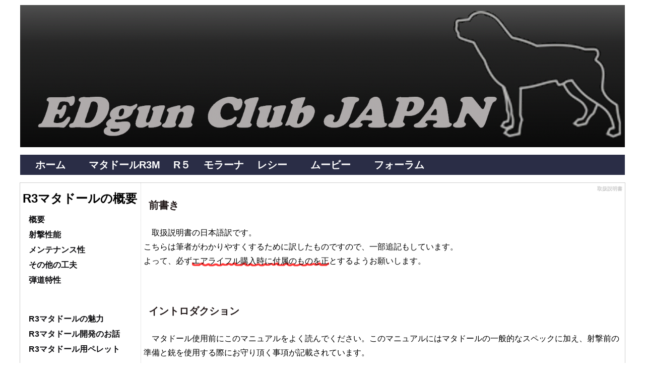

--- FILE ---
content_type: text/html; charset=UTF-8
request_url: http://edgun-club.jp/index.php?%E5%8F%96%E6%89%B1%E8%AA%AC%E6%98%8E%E6%9B%B8
body_size: 27471
content:
<!DOCTYPE html>
<html lang="ja">
<head>
 <meta charset="UTF-8">
 <title>取扱説明書 - Welcome to EDgun Club JAPAN</title>
 <meta name="keywords" content="高性能,高精度,エアライフル,空気銃,ブルパップ,bulpup,air rifle,PCP,エドガン,マタドール,edgun,matador,美しい,クルミ,ウォールナット,ワルサー,walther,jsb,ロシア,russia,エストニア,estonia,ボブキャット,遠距離,遠射,ハンティング" />
 <meta name="description" content="ロシア製の美しく個性的なブルパップ・エアライフル、エドガン・マタドール（EDgun Matador）のホームページです。" />
 <link rel="alternate" type="application/rss+xml" title="RSS" href="http://edgun-club.jp/index.php?cmd=rss" />
 
<link rel="stylesheet" media="screen" href="skin/hokukenstyle/qd_edgun/main.css?1459609532">
<link rel="stylesheet" media="print" href="skin/hokukenstyle/qd_edgun/main_print.css">
<link rel="shortcut icon" href="favicon.ico"  type="image/x-icon" /> <script type="text/javascript" src="js/jquery.js"></script><script type="text/javascript" src="js/jquery.cookie.js"></script>  <meta name="GENERATOR" content="Quick Homepage Maker v5.1 rev.1775 PHP.5.4.45" />
 <script type="text/javascript">
if (typeof QHM === "undefined") QHM = {};
QHM = {"window_open":true,"exclude_host_name_regex":"","default_target":"_blank"};
</script><link rel="canonical" href="http://edgun-club.jp/index.php?%E5%8F%96%E6%89%B1%E8%AA%AC%E6%98%8E%E6%9B%B8">
<script src="js/qhm.min.js"></script><style type="text/css"><!--body {font-size: 16px;}--></style></head>
<body>
<!-- ◆ Head copy ◆ =====================================================  -->
<div id="wrapper"><!-- ■BEGIN id:wrapper -->
<!-- ◆ Header ◆ ========================================================== -->
<div id="header">
<div id="logo"><a href="http://edgun-club.jp/"><img src="cache/qhm_logo.gif?1459609532" alt="Welcome to EDgun Club JAPAN" title="Welcome to EDgun Club JAPAN" /></a></div>
</div>
<!-- ◆ Navigator ◆ ======================================================= -->
<div id="navigator">
	
<!-- SITENAVIGATOR CONTENTS START -->
<p><a href="http://edgun-club.jp/index.php?FrontPage" title="FrontPage">　<strong>ホーム</strong>　</a> <a href="http://edgun-club.jp/index.php?matador" title="matador">　<strong>マタドールR3M</strong> </a> <a href="http://edgun-club.jp/index.php?matadorR5" title="matadorR5">　<strong>R５</strong> </a> <a href="http://edgun-club.jp/index.php?morana#top" title="morana">　<strong>モラーナ</strong> </a> <a href="http://edgun-club.jp/index.php?leshiy" title="leshiy">　<strong>レシー</strong></a> 　<a href="http://edgun-club.jp/index.php?movies" title="movies">　<strong>ムービー</strong>　</a> <a href="http://www.edgun-club.jp/forum/index.php">　<strong>フォーラム</strong>　</a></p>

<!-- SITENAVIGATOR CONTENTS END -->
</div>
<!-- ◆ Content ◆ ========================================================= -->
<div id="main"><!-- ■BEGIN id:main -->
<div id="wrap_content"><!-- ■BEGIN id:wrap_content -->
<div id="content"><!-- ■BEGIN id:content -->
<h2 class="title">取扱説明書</h2>
<div id="body"><!-- ■BEGIN id:body -->

<!-- BODYCONTENTS START -->

<h2 id="content_1_0">前書き  <a class="anchor" id="top" name="top"></a></h2>
<p>　取扱説明書の日本語訳です。<br />
こちらは筆者がわかりやすくするために訳したものですので、一部追記もしています。<br />
よって、必ず<span class="handline">エアライフル購入時に付属のものを正</span>とするようお願いします。</p>
<p><br class="spacer" /></p>

<h2 id="content_1_1">イントロダクション <a class="anchor" id="a396d5e4" name="a396d5e4"></a></h2>
<p>　マタドール使用前にこのマニュアルをよく読んでください。このマニュアルにはマタドールの一般的なスペックに加え、射撃前の準備と銃を使用する際にお守り頂く事項が記載されています。<br />
<br class="spacer" /></p>

<h2 id="content_1_2">銃に関する情報  <a class="anchor" id="c17f7554" name="c17f7554"></a></h2>
<p>　マタドールは、ロシア政府より承認を受けたエドガン社の技術基準に準拠して製造されております。<br />
また、エドガン社の監督のもとロシア国外での製造が認められています。</p>
<p>　技術基準番号：TU 7184-001-75734642-2005<br />
<br class="spacer" /></p>

<h2 id="content_1_3">銃の概要  <a class="anchor" id="r885348a" name="r885348a"></a></h2>
<p>　マタドールは、射的、標的射撃およびハンティング用に設計されたエアライフルです。</p>

<h3 id="content_1_4">バレル  <a class="anchor" id="barrel" name="barrel"></a></h3>
<p>　バレルは、ドイツの Lother Walther社製で、EDgun 社により作られた仕様書と図面により製造されています。<br />
　銃身は、チェコ共和国の JSB Dablo 社の鉛製ペレット用に設計されています。その他のペレットの使用は精度低下を招く可能性があり、エドガン社の保証の範囲ではありません。</p>

<h3 id="content_1_5">エネルギー  <a class="anchor" id="h107a2b9" name="h107a2b9"></a></h3>
<p>　マタドールは、販売されている国のエネルギーの制限に準拠していいます。</p>
<p>　エドガン社は、クライアントからの通達がない限り、その国の銃に関する規制（エネルギーや口径等）を守る責任を有しておりません。また、クライアントが違法な改造を行った場合も、同様にエドガン社には責任はありません。</p>

<h3 id="content_1_6">使用環境  <a class="anchor" id="k3487cf7" name="k3487cf7"></a></h3>
<p>　銃を使用する際は、安全に射撃を行える環境で行ってください。銃の温度範囲は、-10℃から30℃となっております。</p>
<p><br class="spacer" /><br class="spacer" /></p>

<h2 id="content_1_7">テクニカル・データ  <a class="anchor" id="tfa3604f" name="tfa3604f"></a></h2>
<p>　<a href="http://edgun-club.jp/index.php?matador_spec#spec" title="matador_spec">スペック一覧</a>をご参照ください。<br />
<br class="spacer" /></p>

<h2 id="content_1_8">安全遵守事項  <a class="anchor" id="c3eca0fa" name="c3eca0fa"></a></h2>
<p>　エアライフルは、不適切な使用をすると死傷に至る可能性があります。</p>
<p>　射撃の際は、安全のためのルールを全て遵守してください。このマニュアルに記載の ”銃の使用方法” および ”メンテナンス” 項目は、必ず遵守してください。</p>

<h3 id="content_1_9">禁止事項  <a class="anchor" id="o2478a95" name="o2478a95"></a></h3>
<ul class="list1" ><li>人や、撃ってはいけない／撃つことを意図していない動物、または標的に銃を向けてはいけません。</li>
<li>銃にペレットが装填された状態またはエアシリンダに残圧がある状態で、銃を分解してはいけません。</li>
<li>エアシリンダの上限圧力を超えて、エアを充填してはいけません。</li>
<li>エアライフル用に設計されていないペレットやもの、プラスチックや鉄等の鉛以外を含むペレットを使用してはいけません。</li></ul>

<h2 id="content_1_10">使用前準備  <a class="anchor" id="qae5dcd2" name="qae5dcd2"></a></h2>
<p>　銃の外表面保護用に塗布されている油を除去してください。エアライフル用のクリーナー、綿の布、潤滑オイル等を使用してください。強力なクリーニング剤や溶剤を使用してはいけません。</p>
<p>　銃にエアを充填してください。<br />
　<span class="handline">銃には、絶対に最大圧（220bar）以上、エアを充填しないでください。</span></p>
<p>　ボルト及びトリガーが正常に作動することを確認してください。<br />
　<br />
　ボルトのハンドルを上に上げ、後方いっぱいまで引いてコッキングしてください。コッキングしているときは、ハンマースプリングの反力を感じるはずです。後方いっぱいまで引いたとき、スプリングの反力はなくなり、ボルトは前に戻ろうとしなくなります。この時点でハンマーのコッキング完了です。</p>
<p>　マガジンにペレットを装填し、ブリーチのマガジン挿入溝に入れてください。マガジンについているのこぎり状の歯は、後ろ側になるように挿入してください。マガジンは、スプリングテンションのかけられた２つのボールで固定されます。１つめのボールで回転中心が位置決めされ、２つめのボールで回転角が位置決めされます。マガジン挿入後は、反時計回りに回転させ、マガジンが適切に挿入されていることを確認してください。</p>
<p>　筆者注：</p>
<ol class="list1" ><li>日本仕様にするためにマガジンが５連発になっています。１発目を装填するためには、白が下図の位置に来るまでマガジンを回転させます。５発目を確認することも、白の位置で確認します。</li>
<li>ペレットのスカートが完全にマガジンの中に入るよう指で押し込んでください。少しでも出ているとマガジンが回転したときにジャミング起こします。（スカートが変形するとペレットはマガジンを通りませんので、マガジンを取り出して、ペレットを取り出してください。）</li></ol>
<div style="width:25%;float:left;text-align:center;;margin-left:0px"><p><img src="swfu/d/EDgun_mag_loaded.jpg" alt="EDgun_mag_loaded.jpg" title="EDgun_mag_loaded.jpg" width="200" height="149"    class=""/></p>
<div class="qhm-align-center" style="text-align:center"><p>ペレットの装填</p></div>
</div>
<div style="width:50%;float:left;text-align:center;;margin-left:0px"><p><img src="swfu/d/EDgun_mag_insert.jpg" alt="EDgun_mag_insert.jpg" title="EDgun_mag_insert.jpg" width="420" height="149"    class=""/></p>
<div class="qhm-align-center" style="text-align:center"><p>マガジン挿入</p></div>
</div>
<div style="width:24%;float:left;text-align:center;;margin-left:0px"><p><img src="swfu/d/EDgun_mag_5.jpg" alt="EDgun_mag_5.jpg" title="EDgun_mag_5.jpg" width="200" height="149"    class=""/></p>
<div class="qhm-align-center" style="text-align:center"><p>５発目の状態</p></div>
</div>
<div class="clear"></div>
<p>　ボルトを前側に押し、ハンドルを時計回り（下側）に回転させてロックしてください。</p>
<p>　これで、射撃準備が完了です。</p>
<p><span class="handline">　マタドールにペレットが装填されいないことが分かっていても、ペレットが装填されコッキングされているときと同じように扱ってください。人、または撃つつもりのない動物やモノには絶対に向けないでください。</span></p>
<p><br class="spacer" /></p>

<h2 id="content_1_11">マタドールの射撃準備  <a class="anchor" id="s15d771c" name="s15d771c"></a></h2>
<p>　銃にエアを充填するために、プローブを充填ポートに挿入します。<br />
（銃はハンドポンプまたはエアタンクいずれからでも充填できます）</p>
<p>　プローブに付属の２つのOリングには、薄くシリコングリスを塗布されていることと、Oリングが傷んでいないことを確認して下さい。</p>
<p>　エアをホースに流しはじめると、Oリングは充填ポートをシールします。ホースの圧力がエアシリンダの圧力以上になったとき、エアシリンダの充填バルブが開き、エアシリンダが充填が始まります。</p>
<p>　充填中は、エアシリンダの圧力計を注意してモニターしてください。エアシリンダが最大圧（220bar）を超えないように充填をとめ、ホースの圧力を抜いてから、プローブを外してください。</p>
<p>　銃にペレットを装填するには、ボルトを後ろまで引き、コッキングしてください。ボルトはそのままのポジションでとまります。マガジンを、のこぎり状の歯が後ろになる状態で、ブリーチの挿入溝に入れてください。ボルトをクローズすると、ペレットはバレルに装填されます。</p>
<p>　次の射撃を行うためにコッキングするときは、ボルトを反時計回りに止まるまで回転させてください。ボルトとが完全に回転していない状態でコッキングした場合、マガジンが完全に回転しないことがあります。この状態で装填しようとした場合、ペレットがダメージを受け、マガジンが引っかかる可能性があります。</p>
<p>　筆者注：</p>
<p>　タンクの圧力がゼロから空気を充填する場合は、ハンマーを引いてコッキングした状態で空気を入れ始めてください。数十bar入ればデコックして大丈夫です。ハンマーが内圧のかかっていないバルブを押しているため、エアがリークして充填ができません。<br />
<br class="spacer" /></p>

<h3 id="content_1_12">装填状態のマタドールのデコック  <a class="anchor" id="decock" name="decock"></a></h3>
<p>　マガジン・レバーを下に下げてください。</p>
<p>　ボルトを後ろいっぱいまで引いてください。</p>
<p>　ボルトを片手で持った状態で、もう一方の手でトリガーを引いてください。ハンマーに押されて、ボルトが前側に動こうとするのを感じるはずです。ボルトをゆっくりクローズしてください。ペレットはまだ装填されている状態ですが、ハンマーが落ちているため銃は安全化されています。</p>
<p>筆者注：”ボルトは完全に引いた状態” でトリガーを引くことが大切です。ボルトが中途半端に引かれた状態でトリガーを引くと、ハンマーがバルブをたたくために加速し、途中でボルトにぶつかるという状態になります。マタドールではどうなるか分かりませんが（筆者も試したくない）、銃によっては壊れるものもあります。</p>
<p>　再び射撃を行うには、ボルトを引いてコッキングし、ボルトをクローズしてください。これで射撃可能です。</p>
<p>　マガジン・レバーはオフ状態ですので、射撃を続ける場合は、上に上げてONにしてください。マガジン・レバーをオフにしてからこの動作を行わないと、マガジンが回転して２発目が装填されますので、注意してください。</p>
<p>筆者注：ボルトをクローズしたらすぐに、マガジン・レバーはONにし、それから射撃に入るという癖をつけるのがコツです。そのまま、射撃して２発目を撃つことになった場合・・・ハンティング等では焦っていたりもしますので・・・OFFのままコッキングして空砲を撃つはめになりかねません。</p>
<div style="width:49%;float:left;text-align:center;;margin-left:0px"><p><img src="swfu/d/EDgun_rotate_on.JPG" alt="EDgun_rotate_on" title="EDgun_rotate_on" width="400" height="223"    class=""/></p>
<div class="qhm-align-center" style="text-align:center"><p>マガジン・レバー　ＯＮ状態</p></div>
</div>
<div style="width:49%;float:left;text-align:center;;margin-left:0px"><p><img src="swfu/d/EDgun_rotate_off.JPG" alt="EDgun_rotate_off" title="EDgun_rotate_off" width="400" height="224"    class=""/></p>
<div class="qhm-align-center" style="text-align:center"><p>マガジン・レバー　ＯＦＦ状態</p></div>
</div>
<div class="clear"></div>
<p>　マタドールは、レギュレータの設定圧である120barまで、マガジンを交換することにより、射撃を続けることができます。<br />
<br class="spacer" /></p>

<h2 id="content_1_13">銃の分解  <a class="anchor" id="disassembly" name="disassembly"></a></h2>
<p>　<span class="handline">銃の分解前に、必ずペレットが装填されていないことを確認してください。</span></p>
<p>　<span class="handline">コッキングしてマガジンを取り外し、ペレットがバレル内にないことを確認してください。</span></p>
<p>　銃を分解するには、メートル系の六角レンチが必要です。</p>
<p>　銃本体は、トリガー・ガード・ボルトでストックに固定されています。このボルトを外して、ストックを銃から外してください。</p>
<p>　バレルのクリーニングを行うには</p>
<ul class="list1" ><li>銃をコッキングします。</li>
<li>マガジンを外します。</li>
<li>ペレット・トラップ等を使って、バレル内部にペレットがないことを確認します。※１</li>
<li>コッキングします。</li>
<li>ブリーチ後方の２本のボルトを、六角レンチ（2.5mm）を使い外します。</li>
<li>ブリーチ前方の２本のボルトを、六角レンチ（2.5mm）で１回転分緩めます。</li>
<li>ブリーチを左右に少しずつずらしながら、後ろに引き、銃から取り外します。</li>
<li>ハンマーが見えますので、上から指で押さえてトリガーを引きます。ハンマーをゆっくり前に戻します。</li>
<li>モデレーター・チューブを外します。</li></ul>
<ul class="list1" ><li>これでバレルにアクセスすることができます。<br />
　バレルは必ずブリーチ側からクリーニングしてください。</li></ul>
<p>　ボア・スネークか、クリーニング・ロッドを使用してください。ただし、スチールブラシ等を使用し、バレルを傷つけないでください。バレルには、真鍮ブラシか綿パッチのみを使用してください。</p>
<p>　クラウンは、特に傷つけないよう気をつけてクリーニングしてください。</p>
<p>　銃用のオイルや洗浄剤をご使用頂けます。</p>
<p>　洗浄後は、弾道が安定して本来の精度に達するまで、30-50発の射撃が必要です。</p>
<p>　組立は、分解手順の逆で行ってください。ブリーチを銃に取り付ける前に、ハンマーを指でコッキングしてください。</p>
<p>筆者注　※１：日本では、射撃場等で行っておきましょう。<br />
<br class="spacer" /></p>

<h2 id="content_1_14">トリガーの調整  <a class="anchor" id="trigger" name="trigger"></a></h2>
<p>　トリガーは、オーナーの好きな引き心地に調整することが出来ます。工場出荷時は、中間位置に調整されています。<br />
　<br />
　トリガーの後ろ側の小さいイモねじが調整ねじです。時計回りに回転させるとトリガーの引きしろは短くなり、トリガーは軽くなります。トリガーは軽くしすぎないでください。トリガーを軽くしすぎると、衝撃で暴発する可能性があります。気をつけてください。</p>
<p>　反時計回りに回すと、トリガーの引きしろは長くなり、重くなります。</p>

<h2 id="content_1_15">メンテナンス  <a class="anchor" id="c04d6c5b" name="c04d6c5b"></a></h2>
<p>　このマニュアルのガイダンスに沿って使用されれば、マタドールのオーナーはトラブルの起こらない銃として長い間愛用頂くことができます。銃は、無用に分解しないでください。</p>
<p>　マタドールは、しっかりした信頼出来る作りの銃のため、メンテナンスはシンプルです。</p>
<ul class="list1" ><li>定期的に、銃身を専用ツールでクリーニングしてください。</li>
<li>O-リングは、シリコングリスを微量塗布してください。</li>
<li>空気充填孔にゴミが入らないようにしてください。</li></ul>
<ul class="list1" ><li>銃の使用後は、銃用の中性湯で金属部分をクリーニングし、乾燥した布で拭き取ってください。木部（ストック）にはオイルをつけないでください。</li></ul>
<ul class="list1" ><li>定期的に、ボルトが緩んでいないことを確認してください。</li></ul>
<ul class="list1" ><li>銃には空気を充填した状態で保管してください。銃を定期的に使用しない場合は、レギュレータが問題を起こさないよう、毎週数発撃ってください。</li></ul>

<h2 id="content_1_16">工場出荷時の試験について  <a class="anchor" id="g8ccaded" name="g8ccaded"></a></h2>
<p>　マタドールは下記の技術指示文書に従って製造され、正しく機能することと、射撃精度が出ることを確認して出荷されています。<br />
　技術指示文書番号：71 8240-75734642-2005</p>

<!-- BODYCONTENTS END -->
</div><!-- □END id:body -->
<!-- summary start -->







<!-- summary end --></div><!-- □END id:content -->
</div><!-- □ END id:wrap_content -->
<!-- ◆sidebar◆ ========================================================== -->
<div id="wrap_sidebar"><!-- ■BEGIN id:wrap_sidebar -->
<div id="sidebar">
<!-- ■BEGIN id:menubar -->
<div id="menubar" class="bar">

<!-- MENUBAR CONTENTS START -->
<p><a href="http://edgun-club.jp/index.php?matador" title="matador"><span style="font-size:24px;color:black;background-color:inherit;"  class="qhm-deco"><strong>R3マタドールの概要</strong></span></a></p>
<h2 id="content_8_0"><a href="http://edgun-club.jp/index.php?matador#top" title="matador">概要</a></h2>

<h2 id="content_8_1"><a href="http://edgun-club.jp/index.php?%E5%B0%84%E6%92%83%E6%80%A7%E8%83%BD#top" title="射撃性能">射撃性能</a></h2>

<h2 id="content_8_2"><a href="http://edgun-club.jp/index.php?%E3%83%A1%E3%83%B3%E3%83%86%E3%83%8A%E3%83%B3%E3%82%B9#top" title="メンテナンス">メンテナンス性</a></h2>

<h2 id="content_8_3"><a href="http://edgun-club.jp/index.php?%E3%81%9D%E3%81%AE%E4%BB%96%E3%81%AE%E5%B7%A5%E5%A4%AB#top" title="その他の工夫">その他の工夫</a></h2>

<h2 id="content_8_4"><a href="http://edgun-club.jp/index.php?ballistic#top" title="ballistic">弾道特性</a></h2>
<p><br class="spacer" /></p>

<h2 id="content_8_5"><a href="http://edgun-club.jp/index.php?%E3%83%9E%E3%82%BF%E3%83%89%E3%83%BC%E3%83%AB%E3%81%AE%E9%AD%85%E5%8A%9B#top" title="マタドールの魅力">R3マタドールの魅力</a></h2>

<h2 id="content_8_6"><a href="http://edgun-club.jp/index.php?R3%E3%81%AE%E9%96%8B%E7%99%BA#top" title="R3の開発">R3マタドール開発のお話</a></h2>

<h2 id="content_8_7"><a href="http://edgun-club.jp/index.php?EDgun_and_JSB#top" title="EDgun_and_JSB">R3マタドール用ペレット</a></h2>
<p><br class="spacer" /><br />
<a href="http://edgun-club.jp/index.php?matador_spec#top" title="matador_spec"><span style="font-size:24px;color:black;background-color:inherit;"  class="qhm-deco"><strong>スペック一覧</strong></span> </a><br />
<br class="spacer" /><br />
<a href="http://edgun-club.jp/index.php?%E5%8F%96%E6%89%B1%E8%AA%AC%E6%98%8E%E6%9B%B8#top" title="取扱説明書"><span style="font-size:24px;color:black;background-color:inherit;"  class="qhm-deco"><strong>取扱説明書</strong></span> </a></p>

<h2 id="content_8_8"><a href="http://edgun-club.jp/index.php?maintenance_tips#top" title="maintenance_tips">メンテのつぼ</a></h2>

<h2 id="content_8_9"><a href="http://edgun-club.jp/index.php?breech_disassy#top" title="breech_disassy">ブリーチの取り外し</a></h2>
<p><br class="spacer" /><br />
<a href="http://edgun-club.jp/index.php?movies#top" title="movies"><span style="font-size:24px;color:black;background-color:inherit;"  class="qhm-deco"><strong>ムービー</strong></span></a><br />
<br class="spacer" /><br />
<a href="http://edgun-club.jp/index.php?support#top" title="support"><span style="font-size:24px;color:black;background-color:inherit;"  class="qhm-deco"><strong>サポート</strong></span> </a><br />
<br class="spacer" /><br />
<a href="http://edgun-club.jp/index.php?%E3%83%95%E3%82%A9%E3%83%BC%E3%83%A9%E3%83%A0%E6%83%85%E5%A0%B1%E7%AD%89#top" title="フォーラム情報等"><span style="font-size:24px;color:black;background-color:inherit;"  class="qhm-deco"><strong>フォーラム情報等</strong></span></a><br />
<br class="spacer" /><br />
<a href="http://edgun-club.jp/index.php?%E3%83%88%E3%83%A9%E3%83%96%E3%83%AB%E6%83%85%E5%A0%B1#top" title="トラブル情報"><span style="font-size:24px;color:black;background-color:inherit;"  class="qhm-deco"><strong>トラブル？情報</strong></span> </a><br />
<br class="spacer" /><br />
<a href="http://edgun-club.jp/index.php?%E8%B3%BC%E5%85%A5%E3%81%AB%E3%81%A4%E3%81%84%E3%81%A6#top" title="購入について"><span style="font-size:24px;color:black;background-color:inherit;"  class="qhm-deco"><strong>購入について</strong></span> </a></p>
<p><br class="spacer" /><br class="spacer" /></p>
<p>　アクセスカウンター<br />
　合計: 14628, 本日： 3</p>

<!-- MENUBAR CONTENTS END -->

</div>
<!-- □END id:menubar --></div><!-- □END id:sidebar -->
</div><!-- □END id:wrap_sidebar -->
<div id="main_dummy" style="clear:both;"></div>
</div><!-- □END id:main -->
<!-- ◆ navigator2 ◆ ========================================================== -->
<div id="navigator2"><!-- ■BEGIN id:navigator2 -->
	
<!-- SITENAVIGATOR2 CONTENTS START -->


<!-- SITENAVIGATOR2 CONTENTS END -->
</div><!-- □END id:navigator2 -->
<!-- ◆ Footer ◆ ========================================================== -->
<div id="footer"><!-- ■BEGIN id:footer -->
<div id="copyright"><!-- ■BEGIN id:copyright -->
<p> Copyright &copy; 2026 <a href="">EDgun Club JAPAN</a> All Rights Reserved.<br />
 ，</p>
</div><!-- □END id:copyright -->
<!-- ◆ Toobar ◆ ========================================================== -->
</div><!-- □END id:footer -->
<!-- ◆ END ◆ ============================================================= -->
</div><!-- □END id:wrapper -->
<!-- ■　QHM copy right■ ============================================== -->
<div id="licence">
<!-- ■　W3C ロゴ■ ============================================== -->
<p style="text-align:right; margin-top:5px;">
    <a href="http://edgun-club.jp/index.php?cmd=rss&amp;ver=1.0"><img src="image/rss.png" width="36" height="14" alt="最新の更新 RSS" title="最新の更新 RSS" /></a>&nbsp; 
    <a href="http://validator.w3.org/check?uri=referer"><img
        src="image/valid-xhtml10.png"
        alt="Valid XHTML 1.0 Transitional" height="31" width="88" /></a>
</p>
</div>
<!-- ■　アクセスタグ■ ============================================== -->
</body>
</html>


--- FILE ---
content_type: text/css
request_url: http://edgun-club.jp/skin/hokukenstyle/qd_edgun/main.css?1459609532
body_size: 19517
content:
@import url("plugin.css");
body {
  background-color: transparent;
  background-image: none;
  font-family: '�q���M�m�p�S Pro W3','Hiragino Kaku Gothic Pro','���C���I',Meiryo,'�l�r �o�S�V�b�N',sans-serif;
  color: #000;
  font-size: 16px;
  text-align: center;
  margin-top: 0;
  margin-left: 0;
  margin-right: 0;
  margin-bottom: 0;
}

a:link {
  color: #2971B0;
  text-decoration: none;
}

a:visited {
  text-decoration: none;
}

a:hover {
  background-color: transparent;
  color: #2971B0;
  text-decoration: underline;
}

#wrapper {
  width: 100%;
  background-color: transparent;
  background-image: none;
  padding-top: 0;
  padding-right: 0;
  padding-bottom: 0;
  padding-left: 0;
  margin-top: 0;
  margin-right: auto;
  margin-bottom: 0;
  margin-left: auto;
  text-align: left;
}

#headcopy {
  background-color: #e4e5f0;
  background-image: none;
  border-bottom-style: solid;
  border-bottom-color: #DDD7C4;
  border-bottom-width: 2px;
  text-align: left;
  padding-top: 2px;
  padding-right: 2px;
  padding-bottom: 2px;
  padding-left: 2px;
  margin-left: auto;
  margin-right: auto;
}

#main {
  width: 1200px;
  background-color: #fff;
  background-image: none;
  border-top-style: solid;
  border-top-color: #ccc;
  border-top-width: 1px;
  border-bottom-style: solid;
  border-bottom-color: #ccc;
  border-bottom-width: 1px;
  border-right-style: solid;
  border-right-color: #ccc;
  border-right-width: 1px;
  border-left-style: solid;
  border-left-color: #ccc;
  border-left-width: 1px;
  margin-top: 15px;
  margin-right: auto;
  margin-bottom: 0;
  margin-left: auto;
}

h1 {
  color: #999;
  font-size: 13px;
  padding-top: 2px;
  padding-right: 2px;
  padding-bottom: 2px;
  padding-left: 2px;
  font-weight: 400;
  margin-top: 0;
  margin-left: 0;
  margin-right: 0;
  margin-bottom: 0;
}

#wrap_sidebar {
  width: 20%;
  float: left;
  overflow: hidden;
}

#header {
  background-color: #252d65;
  background-image: none;
  margin-left: auto;
  margin-right: auto;
  width: 1200px;
  margin-top: 10px;
  margin-bottom: 15px;
}

#header a {
  text-decoration: none;
}

#logo_text {
  background-color: #252d65;
  background-image: url(bg_logo.png);
  background-repeat: no-repeat;
  background-position: left center;
  height: 150px;
  text-align: left;
  font-size: 24px;
  font-weight: 400;
  padding-top: 0;
  padding-right: 0;
  padding-bottom: 0;
  padding-left: 0;
}

#logo_text a {
  display: block;
  background-color: transparent;
  background-image: none;
  color: #000;
  padding-top: 14px;
  padding-right: 0;
  padding-bottom: 10px;
  padding-left: 25px;
  text-decoration: none;
}

#logo_text a:hover {
  background-color: transparent;
  background-image: none;
  color: #666;
  text-decoration: none;
}

#navigator {
  width: 1200px;
  font-size: 20px;
  line-height: 40px;
  padding-left: 0;
  padding-right: 0;
  background-color: #2a2d46;
  background-image: none;
  margin-left: auto;
  margin-right: auto;
  font-weight: normal;
  margin-top: 0;
  margin-bottom: 0;
  padding-top: 0;
  padding-bottom: 0;
}

#navigator a {
  color: #fff;
  text-decoration: none;
}

#navigator p {
  color: #eee;
  margin-left: 10px;
}

#navigator ul {
  margin-top: 0;
  margin-right: 0;
  margin-bottom: 0;
  margin-left: 0;
  padding-top: 0;
  padding-right: 0;
  padding-bottom: 0;
  padding-left: 0;
  height: 40px;
  width: 100%;
  list-style: none;
}

#navigator ul li {
  font-size: 20px;
  background-color: transparent;
  background-image: url(navi_li.gif);
  background-repeat: no-repeat;
  background-position: left 50%;
  float: left;
  text-align: center;
  list-style-type: none;
  margin-top: 0;
  margin-left: 0;
  margin-right: 0;
  margin-bottom: 0;
  padding-top: 0;
  padding-left: 0;
  padding-right: 0;
  padding-bottom: 0;
}

#navigator ul li.focus {
  color: #e0e9f5;
  background-color: #5362d0;
  background-image: none;
  font-weight: normal;
}

#navigator ul li.focus a {
  color: #e0e9f5;
}

#navigator ul li a {
  padding-right: 10px;
  padding-left: 10px;
  display: block;
  padding-top: 0;
  padding-bottom: 0;
}

#navigator ul li a:hover {
  background-color: transparent;
  background-image: none;
}

#navigator a:hover {
  color: #AAB3E5;
  background-color: transparent;
  background-image: none;
}

#menubar {
  margin-top: 0;
  margin-right: 0;
  margin-bottom: 0;
  margin-left: 0;
  background-color: transparent;
  background-image: none;
  border-right-style: dotted;
  border-right-color: #ccc;
  border-right-width: 1px;
  color: #4D4759;
}

.bar a:hover {
  background-color: transparent;
  color: #f99;
  text-decoration: none;
}

.bar h2 {
  font-size: 16px;
  line-height: 25px;
  padding-top: 0;
  padding-right: 6px;
  padding-bottom: 0;
  padding-left: 12px;
  background-color: transparent;
  background-image: ;
  background-repeat: repeat;
  background-position: left top;
  color: #0e0e11;
  text-align: left;
  font-weight: bold;
  margin-top: 5px;
  margin-left: 0;
  margin-right: 0;
  margin-bottom: 2px;
  .bar h5: none;
}

.bar h2 a {
  text-decoration: none;
  display: block;
  width: 100%;
  color: #0e0e11;
  margin-top: 0;
  margin-left: -12px;
  margin-right: -6px;
  margin-bottom: 0;
  padding-top: 0;
  padding-left: 12px;
  padding-right: 6px;
  padding-bottom: 0;
}

.bar h2 a:hover {
  background-color: transparent;
  background-image: none;
  color: #ccc;
  text-decoration: underline;
  padding-top: 0;
  padding-left: 12px;
  padding-right: 6px;
  padding-bottom: 0;
}

.bar h2.focus {
  background-image: ;
  background-repeat: repeat;
  background-position: left top;
}

.bar h2.focus a {
  text-decoration: none;
}

.bar h3 {
  font-size: 15px;
  line-height: 1.3em;
  padding-top: 0;
  padding-right: 0;
  padding-bottom: 0;
  padding-left: 10px;
  background-color: transparent;
  background-image: none;
  color: #2e3447;
  text-align: left;
  font-weight: normal;
  margin-top: 5px;
  margin-left: 5px;
  margin-right: 5px;
  margin-bottom: 2px;
}

.bar h3 a {
  text-decoration: none;
  display: block;
  width: 100%;
  color: #2e3447;
  margin-top: 0;
  margin-left: -10px;
  margin-right: 0;
  margin-bottom: 0;
  padding-top: 0;
  padding-left: 10px;
  padding-right: 0;
  padding-bottom: 0;
}

.bar h3 a:hover {
  background-color: transparent;
  background-image: none;
  color: #ccc;
  text-decoration: underline;
  padding-top: 0;
  padding-left: 10px;
  padding-right: 0;
  padding-bottom: 0;
}

.bar h3.focus {
  background-color: #f0fff0;
  background-image: url(bar_h3_focus.gif);
  background-repeat: no-repeat;
  background-position: 0 top;
  color: #4572B0;
}

.bar h3.focus a {
  text-decoration: none;
  color: #4572B0;
}

.bar h4 {
  font-size: 1em;
  line-height: 1.2em;
  padding-top: 0;
  padding-right: 0;
  padding-bottom: 0;
  padding-left: 20px;
  background-color: transparent;
  background-image: none;
  color: #343b56;
  text-align: left;
  font-weight: normal;
  margin-top: 5px;
  margin-left: 0;
  margin-right: 0px;
  margin-bottom: 2px;
}

.bar h4 a {
  text-decoration: none;
  display: block;
  width: 100%;
  color: #343b56;
  margin-top: 0;
  margin-left: -20px;
  margin-right: 0;
  margin-bottom: 0;
  padding-top: 0;
  padding-left: 20px;
  padding-right: 0;
  padding-bottom: 0;
}

.bar h4 a:hover {
  background-color: transparent;
  background-image: none;
  color: #ccc;
  text-decoration: underline;
  padding-top: 0;
  padding-left: 20px;
  padding-right: 0;
  padding-bottom: 0;
}

.bar h4.focus {
  background-color: #f0fff0;
  background-image: url(bar_h4_focus.gif);
  background-repeat: no-repeat;
  background-position: 5% top;
  color: #4572B0;
}

.bar h4.focus a {
  text-decoration: none;
  color: #4572B0;
}

.bar h5 {
  line-height: 25px;
  padding-top: 0;
  padding-right: 6px;
  padding-bottom: 0;
  padding-left: 12px;
  background-color: transparent;
  background-image: url(bar_h2.png);
  background-repeat: repeat;
  background-position: left top;
  color: #0e0e11;
  text-align: left;
  font-size: 16px;
  margin-top: 5px;
  margin-left: 0;
  margin-right: 0;
  margin-bottom: 2px;
}

.bar h5 a {
  text-decoration: none;
  display: block;
  width: 100%;
  color: #0e0e11;
  margin-top: 0;
  margin-left: -12px;
  margin-right: -6px;
  margin-bottom: 0;
  padding-top: 0;
  padding-left: 12px;
  padding-right: 6px;
  padding-bottom: 0;
}

.bar h5 a:hover {
  background-color: transparent;
  background-image: none;
  color: #ccc;
  text-decoration: underline;
  padding-top: 0;
  padding-left: 12px;
  padding-right: 6px;
  padding-bottom: 0;
}

.bar h5.focus {
  background-image: ;
  background-repeat: repeat;
  background-position: left top;
}

.bar h5.focus a {
  text-decoration: none;
}

#content {
  margin-top: 0;
  margin-right: 0;
  margin-bottom: 0;
  margin-left: 0;
  padding-left: 5px;
  padding-right: 5px;
  background-color: transparent;
  background-image: none;
  padding-top: 0;
  padding-bottom: 15px;
}

#body {
  line-height: 1.8em;
  width: 100%;
  word-break: normal;
}

#body p {
}

#body h2 {
  line-height: 50px;
  padding-top: 0px;
  padding-right: 0px;
  padding-bottom: 0px;
  padding-left: 10px;
  margin-top: 0px;
  margin-right: 0;
  margin-bottom: 0px;
  margin-left: 0px;
  background-color: transparent;
  background-image: none;
  color: #231a1a;
  text-align: left;
  font-size: 20px;
  font-weight: bold;
}

#body h3 {
  line-height: 2em;
  padding-top: 0;
  padding-right: 0;
  padding-bottom: 0;
  padding-left: 10px;
  margin-top: 15px;
  margin-right: 5px;
  margin-bottom: 0;
  margin-left: 5px;
  background-color: transparent;
  background-image: none;
  border-left-style: solid;
  border-left-color: #536CD2;
  border-left-width: 4px;
  color: #536CD2;
  text-align: left;
  font-size: 16px;
  font-weight: bold;
}

#body h4 {
  line-height: 1em;
  padding-top: 3px;
  padding-right: 5px;
  padding-bottom: 3px;
  padding-left: 5px;
  margin-top: 10px;
  margin-right: 0;
  margin-bottom: 0;
  margin-left: 5px;
  background-color: transparent;
  background-image: none;
  border-bottom-style: dotted;
  border-bottom-color: #536CD2;
  border-bottom-width: 2px;
  color: #536CD2;
  text-align: left;
  font-size: 16px;
  font-weight: bold;
}

#body ul.list1 {
  padding-left: 16px;
  margin-top: 1em;
  margin-bottom: 1em;
  margin-left: 16px;
  list-style-image: url(list_list1.png);
}

#body ul.list2 {
  padding-left: 16px;
  margin-left: 16px;
  list-style-image: url(list_list2.png);
}

#body ul.list3 {
  padding-left: 16px;
  margin-left: 16px;
  list-style-image: url(list_list3.png);
}

.style_table {
  margin-right: auto;
  margin-left: auto;
  background-color: #213273;
  border-collapse: separate;
  border-spacing: 1px;
  text-align: left;
  color: inherit;
  margin-top: auto;
  margin-bottom: auto;
  padding-top: 0;
  padding-left: 0;
  padding-right: 0;
  padding-bottom: 0;
}

.style_th {
  color: #483d8b;
  font-weight: bold;
  background-color: transparent;
  background-image: url(side.gif);
  background-repeat: repeat;
  background-position: left top;
  text-align: center;
  margin-top: 1px;
  margin-left: 1px;
  margin-right: 1px;
  margin-bottom: 1px;
  padding-top: 5px;
  padding-left: 5px;
  padding-right: 5px;
  padding-bottom: 5px;
}

.style_td {
  color: inherit;
  background-color: #fff;
  background-image: none;
  border-top-color: #000;
  border-bottom-color: #000;
  border-right-color: #000;
  border-left-color: #000;
  margin-top: 1px;
  margin-left: 1px;
  margin-right: 1px;
  margin-bottom: 1px;
  padding-top: 5px;
  padding-left: 5px;
  padding-right: 5px;
  padding-bottom: 5px;
}

#navigator2 {
  width: 1200px;
  color: inherit;
  text-align: center;
  padding-top: 10px;
  padding-right: 0;
  padding-bottom: 10px;
  padding-left: 0;
  margin-right: auto;
  margin-left: auto;
  background-color: transparent;
  background-image: none;
  clear: both;
}

#navigator2 a {
}

#footer {
  width: 100%;
  color: #666;
  background-color: transparent;
  background-image: none;
  border-top-style: solid;
  border-top-color: #DDD7C4;
  border-top-width: 2px;
  margin-top: 0;
  margin-bottom: 0;
  margin-left: 0;
  margin-right: 0;
  padding-top: 10px;
  padding-left: 0;
  padding-right: 0;
  padding-bottom: 10px;
  height: 50px;
}

#footer a {
  color: #666;
  text-decoration: none;
}

#footer a:hover {
  background-color: transparent;
  background-image: none;
  color: #fff;
}

#copyright {
  font-size: 13px;
  text-align: center;
}

#licence {
  color: #666;
  text-align: right;
  font-size: 10px;
  background-color: #202B52;
  background-image: none;
  padding-top: 10px;
  padding-right: 5px;
  padding-bottom: 5px;
  padding-left: 0;
  margin-top: 0;
  margin-right: 0;
  margin-bottom: 0;
  margin-left: 0;
}

#licence a {
  color: #666;
  text-decoration: none;
}

#licence a:hover {
  background-color: transparent;
  background-image: none;
  color: #666;
  text-decoration: none;
}

#licence p {
  margin-top: 0;
  margin-right: 0;
  margin-bottom: 0;
  margin-left: 0;
}

blockquote {
  padding-left: .3em;
  margin-top: 1em;
  margin-left: 2em;
  margin-right: 2em;
  margin-bottom: 1em;
}

dd {
  margin-top: 2px;
  margin-left: 20px;
  margin-right: 0;
  margin-bottom: 5px;
}

em {
  font-style: italic;
}

hr {
  border-top-width: 2px;
  border-top-color: #999;
  border-top-style: solid;
  margin-top: 5px;
  margin-left: 0;
  margin-right: 0;
  margin-bottom: 5px;
}

img {
  vertical-align: middle;
  border-top-style: none;
  border-left-style: none;
  border-right-style: none;
  border-bottom-style: none;
}

pre {
  white-space: pre-wrap;
  word-wrap: break-word;
  overflow: auto;
  background-color: #fff;
  border-top-width: 1px;
  border-top-color: #666;
  border-top-style: solid;
  border-right-width: 2px;
  border-right-color: #889;
  border-right-style: solid;
  border-bottom-width: 2px;
  border-bottom-color: #889;
  border-bottom-style: solid;
  border-left-width: 1px;
  border-left-color: #666;
  border-left-style: solid;
  color: #000;
  margin-top: 15px;
  margin-left: 15px;
  margin-right: 15px;
  margin-bottom: 15px;
  padding-top: .5em;
  padding-left: .5em;
  padding-right: .5em;
  padding-bottom: .5em;
}

strong {
  font-weight: 700;
}

div.ie5 {
  text-align: center;
}

span.handline {
  padding-bottom: .2em;
  background-image: url(line.gif);
  background-repeat: repeat-x;
  background-position: bottom;
}

span.noexists {
  color: #33F;
  background-color: #FFFACC;
}

span.noexists a {
  color: #33F;
}

span.size1 {
  font-size: xx-small;
}

span.size2 {
  font-size: x-small;
}

span.size3 {
  font-size: small;
}

span.size4 {
  font-size: medium;
}

span.size5 {
  font-size: large;
}

span.size6 {
  font-size: x-large;
}

span.size7 {
  font-size: xx-large;
}

tfoot td.style_td {
  color: inherit;
  background-color: #eee;
  border-top-color: #333;
  border-bottom-color: #333;
  border-right-color: #333;
  border-left-color: #333;
}

tfoot th.style_th {
  color: inherit;
  background-color: #eee;
  border-top-color: #333;
  border-bottom-color: #333;
  border-right-color: #333;
  border-left-color: #333;
}

thead td.style_td {
  color: inherit;
  background-color: #eee;
  border-top-color: #333;
  border-bottom-color: #333;
  border-right-color: #333;
  border-left-color: #333;
}

thead th.style_th {
  color: inherit;
  background-color: #eee;
  border-top-color: #333;
  border-bottom-color: #333;
  border-right-color: #333;
  border-left-color: #333;
}

#body del {
  color: #444;
}

#body h1 {
  line-height: 1em;
  margin-top: 5px;
  margin-left: 0;
  margin-right: 0;
  margin-bottom: 5px;
}

#body h1 a {
  text-decoration: none;
}

#body h2 a {
  text-decoration: none;
  color: #231a1a;
}

#body h2 a:hover {
  color: #AAB3E5;
}

#body h2.calender {
  color: #536CD2;
  font-size: 16px;
  padding-top: 3px;
  padding-left: 5px;
  padding-right: 5px;
  padding-bottom: 3px;
  line-height: 1em;
}

#body h2.calender a {
  color: #7589DB;
}

#body h2.calender a:hover {
  color: #98A7E4;
}

#body h3 a {
  text-decoration: none;
  color: #7589DB;
}

#body h3 a:hover {
  color: #98A7E4;
}

#body h4 a {
  text-decoration: none;
  color: #7589DB;
}

#body h4 a:hover {
  color: #98A7E4;
}

#body input {
  line-height: 1em;
}

#body ol.list1 {
  padding-left: 16px;
  margin-left: 16px;
  margin-top: 1em;
  margin-bottom: 1em;
  list-style-type: decimal;
}

#body ol.list2 {
  padding-left: 16px;
  margin-left: 16px;
  list-style-type: lower-roman;
}

#body ol.list3 {
  padding-left: 16px;
  margin-left: 16px;
  list-style-type: lower-alpha;
}

#body strong {
  font-weight: 700;
}

#body strong a {
  font-weight: 700;
}

#body table {
  max-width: 100%;
  word-break: normal;
  word-wrap: break-word;
  border-top-color: #666;
  border-bottom-color: #666;
  border-right-color: #666;
  border-left-color: #666;
}

#body textarea {
  max-width: 100%;
}

#body ul {
  margin-top: 5px;
  margin-left: 30px;
  margin-right: 0;
  margin-bottom: 5px;
}

#body ul ul {
  margin-left: 30px;
}

#content h2.title {
  text-align: right;
  font-size: 10px;
  margin-top: 0;
  margin-left: 0;
  margin-right: 0;
  margin-bottom: 0;
  padding-top: 5px;
  color: #ccc;
}

#content h2.title a {
  text-decoration: none;
}

#content h2.title a:hover {
  text-decoration: none;
}

#copyright p {
  margin-top: 0;
  margin-left: 0;
  margin-right: 0;
  margin-bottom: 0;
}

#lastmodified {
  text-align: right;
  color: #777;
  font-size: 12px;
  margin-top: 10px;
  margin-left: 0;
  margin-right: 0;
  margin-bottom: 0;
}

#logo {
  text-align: center;
  font-size: 25px;
  background-color: #fff;
  padding-top: 0;
  padding-left: 0;
  padding-right: 0;
  padding-bottom: 0;
}

#logo a {
  text-decoration: none;
  color: #630;
}

#logo a:hover {
  text-decoration: none;
  color: #ccc;
}

#logo img {
  width: 1200px;
}

#logo_text p {
  margin-top: 10px;
}

#navigator * {
  margin-top: 0;
  margin-left: 0;
  margin-right: 0;
  margin-bottom: 0;
  padding-top: 0;
  padding-left: 0;
  padding-right: 0;
  padding-bottom: 0;
}

#note {
  padding-bottom: 5px;
  border-bottom-width: 1px;
  border-bottom-color: #999;
  border-bottom-style: solid;
}

#sidebar {
  color: #666;
  margin-top: 0;
  margin-left: 0;
  margin-right: 0;
  margin-bottom: 0;
}

#summary {
  clear: both;
  padding-left: 5px;
  color: #666;
  border-left-width: 4px;
  border-left-color: #999;
  border-left-style: solid;
  margin-top: 45px;
  margin-left: 0;
  margin-right: 0;
  margin-bottom: 0;
}

#toolbar {
  text-align: center;
  font-size: 11px;
  padding-top: 3px;
  padding-left: 0;
  padding-right: 0;
  padding-bottom: 3px;
}

#wrap_content {
  width: 80%;
  float: right;
  overflow: hidden;
}

.bar {
  line-height: 1.3em;
  word-break: normal;
  padding-top: 5px;
  padding-left: 5px;
  padding-right: 5px;
  padding-bottom: 5px;
}

.bar a {
  color: #393E52;
}

.bar div.jumpmenu {
  display: none;
}

.bar h1 {
  font-size: 1em;
  font-weight: 700;
  margin-top: 1px;
  margin-left: 0;
  margin-right: 0;
  margin-bottom: 0;
}

.bar img {
  margin-top: 0;
  margin-left: auto;
  margin-right: auto;
  margin-bottom: 0;
  padding-top: 0;
  padding-left: 0;
  padding-right: 0;
  padding-bottom: 0;
}

.bar li {
  list-style-type: none;
}

.bar ul {
  margin-top: 0;
  margin-left: 0;
  margin-right: 0;
  margin-bottom: 0;
  padding-top: 2px;
  padding-left: 10px;
  padding-right: 2px;
  padding-bottom: 5px;
}

.bar ul.list1 li {
  margin-left: 0;
}

.bar ul.list2 li {
  margin-left: 0;
}

.bar ul.list3 li {
  margin-left: 0;
}

.small {
  font-size: 80%;
}

